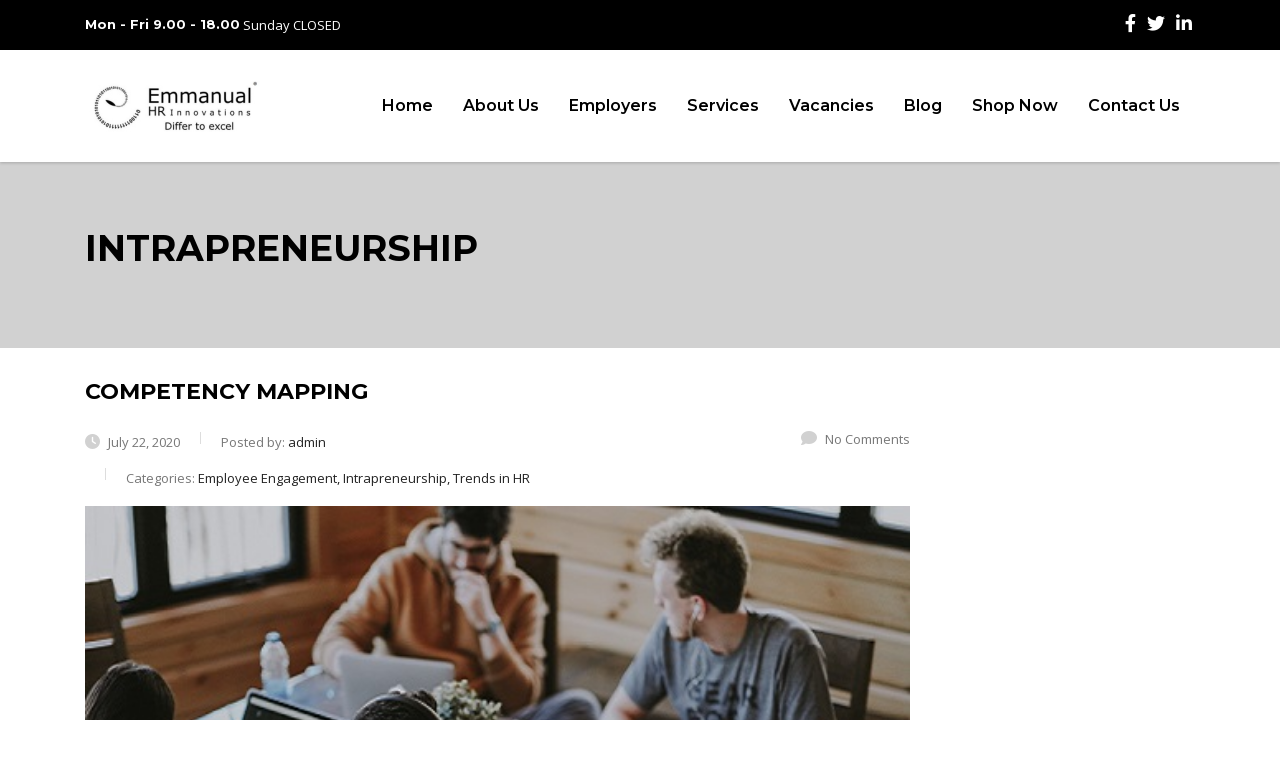

--- FILE ---
content_type: text/html; charset=utf-8
request_url: https://www.google.com/recaptcha/api2/aframe
body_size: 267
content:
<!DOCTYPE HTML><html><head><meta http-equiv="content-type" content="text/html; charset=UTF-8"></head><body><script nonce="AScuIpYQYPTnz6JpUOgjKg">/** Anti-fraud and anti-abuse applications only. See google.com/recaptcha */ try{var clients={'sodar':'https://pagead2.googlesyndication.com/pagead/sodar?'};window.addEventListener("message",function(a){try{if(a.source===window.parent){var b=JSON.parse(a.data);var c=clients[b['id']];if(c){var d=document.createElement('img');d.src=c+b['params']+'&rc='+(localStorage.getItem("rc::a")?sessionStorage.getItem("rc::b"):"");window.document.body.appendChild(d);sessionStorage.setItem("rc::e",parseInt(sessionStorage.getItem("rc::e")||0)+1);localStorage.setItem("rc::h",'1769898191470');}}}catch(b){}});window.parent.postMessage("_grecaptcha_ready", "*");}catch(b){}</script></body></html>

--- FILE ---
content_type: application/javascript; charset=utf-8
request_url: https://fundingchoicesmessages.google.com/f/AGSKWxU7psBWnI1203HpwpACfKKlabqBJbG35wP0ysEADRTEGRdDr5HptZ23J9l-GWRuqbdPZOi7J_caB8M1MXkB6EiuQ8_9Qo-pgsFcUAikXDgWUjzqB_W93dp5wT93BKEDFgok2-WnLg==?fccs=W251bGwsbnVsbCxudWxsLG51bGwsbnVsbCxudWxsLFsxNzY5ODk4MTkxLDc2NjAwMDAwMF0sbnVsbCxudWxsLG51bGwsW251bGwsWzcsNl0sbnVsbCxudWxsLG51bGwsbnVsbCxudWxsLG51bGwsbnVsbCxudWxsLG51bGwsMV0sImh0dHBzOi8vd3d3LmVtbWFudWFsaHJpLmNvbS9jYXRlZ29yeS9pbnRyYXByZW5ldXJzaGlwLyIsbnVsbCxbWzgsIkZmMFJHSFR1bjhJIl0sWzksImVuLVVTIl0sWzE2LCJbMSwxLDFdIl0sWzE5LCIyIl0sWzE3LCJbMF0iXSxbMjQsIiJdLFsyOSwiZmFsc2UiXV1d
body_size: 121
content:
if (typeof __googlefc.fcKernelManager.run === 'function') {"use strict";this.default_ContributorServingResponseClientJs=this.default_ContributorServingResponseClientJs||{};(function(_){var window=this;
try{
var rp=function(a){this.A=_.t(a)};_.u(rp,_.J);var sp=function(a){this.A=_.t(a)};_.u(sp,_.J);sp.prototype.getWhitelistStatus=function(){return _.F(this,2)};var tp=function(a){this.A=_.t(a)};_.u(tp,_.J);var up=_.ed(tp),vp=function(a,b,c){this.B=a;this.j=_.A(b,rp,1);this.l=_.A(b,_.Qk,3);this.F=_.A(b,sp,4);a=this.B.location.hostname;this.D=_.Fg(this.j,2)&&_.O(this.j,2)!==""?_.O(this.j,2):a;a=new _.Qg(_.Rk(this.l));this.C=new _.eh(_.q.document,this.D,a);this.console=null;this.o=new _.np(this.B,c,a)};
vp.prototype.run=function(){if(_.O(this.j,3)){var a=this.C,b=_.O(this.j,3),c=_.gh(a),d=new _.Wg;b=_.hg(d,1,b);c=_.C(c,1,b);_.kh(a,c)}else _.hh(this.C,"FCNEC");_.pp(this.o,_.A(this.l,_.De,1),this.l.getDefaultConsentRevocationText(),this.l.getDefaultConsentRevocationCloseText(),this.l.getDefaultConsentRevocationAttestationText(),this.D);_.qp(this.o,_.F(this.F,1),this.F.getWhitelistStatus());var e;a=(e=this.B.googlefc)==null?void 0:e.__executeManualDeployment;a!==void 0&&typeof a==="function"&&_.Uo(this.o.G,
"manualDeploymentApi")};var wp=function(){};wp.prototype.run=function(a,b,c){var d;return _.v(function(e){d=up(b);(new vp(a,d,c)).run();return e.return({})})};_.Uk(7,new wp);
}catch(e){_._DumpException(e)}
}).call(this,this.default_ContributorServingResponseClientJs);
// Google Inc.

//# sourceURL=/_/mss/boq-content-ads-contributor/_/js/k=boq-content-ads-contributor.ContributorServingResponseClientJs.en_US.Ff0RGHTun8I.es5.O/d=1/exm=ad_blocking_detection_executable,kernel_loader,loader_js_executable/ed=1/rs=AJlcJMwj_NGSDs7Ec5ZJCmcGmg-e8qljdw/m=cookie_refresh_executable
__googlefc.fcKernelManager.run('\x5b\x5b\x5b7,\x22\x5b\x5bnull,\\\x22emmanualhri.com\\\x22,\\\x22AKsRol-N0NVqRzHrekzlfQ7oGumdlI8W77FbA9rPLpm_CrN-cjJ6BrlsQxKcdvp6Ia5TUd-WRmNMaqcWjkRFsxXacoos3wHaAHXCgTYmJLPhCHeXXLAUlgA72d-8tmuIQNIghn-_72Fiu0khI2Bggfj-Sl3twhKXVg\\\\u003d\\\\u003d\\\x22\x5d,null,\x5b\x5bnull,null,null,\\\x22https:\/\/fundingchoicesmessages.google.com\/f\/AGSKWxWa9dZe9eJZ7b4v7p5Tqiw_lg3xy08mgzGe53d7ayvXZHybCeVYrxl8E2TwzJuOqo1pDKV38iB8rKWqXq63fcE6Wm1ozB2qgvo48DTFHRXvK8q4XPi7s3bHXQk0dYVuoLN8P5S2lg\\\\u003d\\\\u003d\\\x22\x5d,null,null,\x5bnull,null,null,\\\x22https:\/\/fundingchoicesmessages.google.com\/el\/AGSKWxUUi9vpBAdy_GdKG-ao9EQCsizk9Kh-0tWncJbghY95at_vWHIHdd4Kru8nOyJJorfM_XvKNVvkwK4AI8GBZWpdUgPftGAfRsE11VXhIh0TyuiQZXccKbDRr4VtJ86KbI2uI2Rnzw\\\\u003d\\\\u003d\\\x22\x5d,null,\x5bnull,\x5b7,6\x5d,null,null,null,null,null,null,null,null,null,1\x5d\x5d,\x5b3,1\x5d\x5d\x22\x5d\x5d,\x5bnull,null,null,\x22https:\/\/fundingchoicesmessages.google.com\/f\/AGSKWxVqJGcs8lEaQ4NaJtGeteGoIgdKEsJjo_tL-dNOAF6P3p2KP_JsbxGxYLIL1OIe2QSHTPEG_DmPRPx6Zr1zPU5g59Zm5UyXDAOKNDMJMCR9H3gao-YjjnmEbE7xw5XkfVjwVJY16g\\u003d\\u003d\x22\x5d\x5d');}

--- FILE ---
content_type: application/javascript; charset=utf-8
request_url: https://fundingchoicesmessages.google.com/f/AGSKWxUVbqdPUAZ1q9DMT8EOMM0F-1jPBvwlQmrICqE06JhNxGCONvXS4cNypxh-dqAsxaQ4Ok0vb4nXoDoKeHXfJ-drQdjVQ1CrGJ0BjRhaf18gVJlCXlh6e6vlbhrAn5L1cV0b3XqtEx0xGGVkMvqx_yBgTGup2-mOq2Fl5E5vCir11QBVvJuzsepz-fIi/_/190_900._336x280s./common/dart_wrapper_/game-ads..net/ad-
body_size: -1286
content:
window['e8be6114-dc12-4c05-b4d4-84b2ebf6bfc3'] = true;